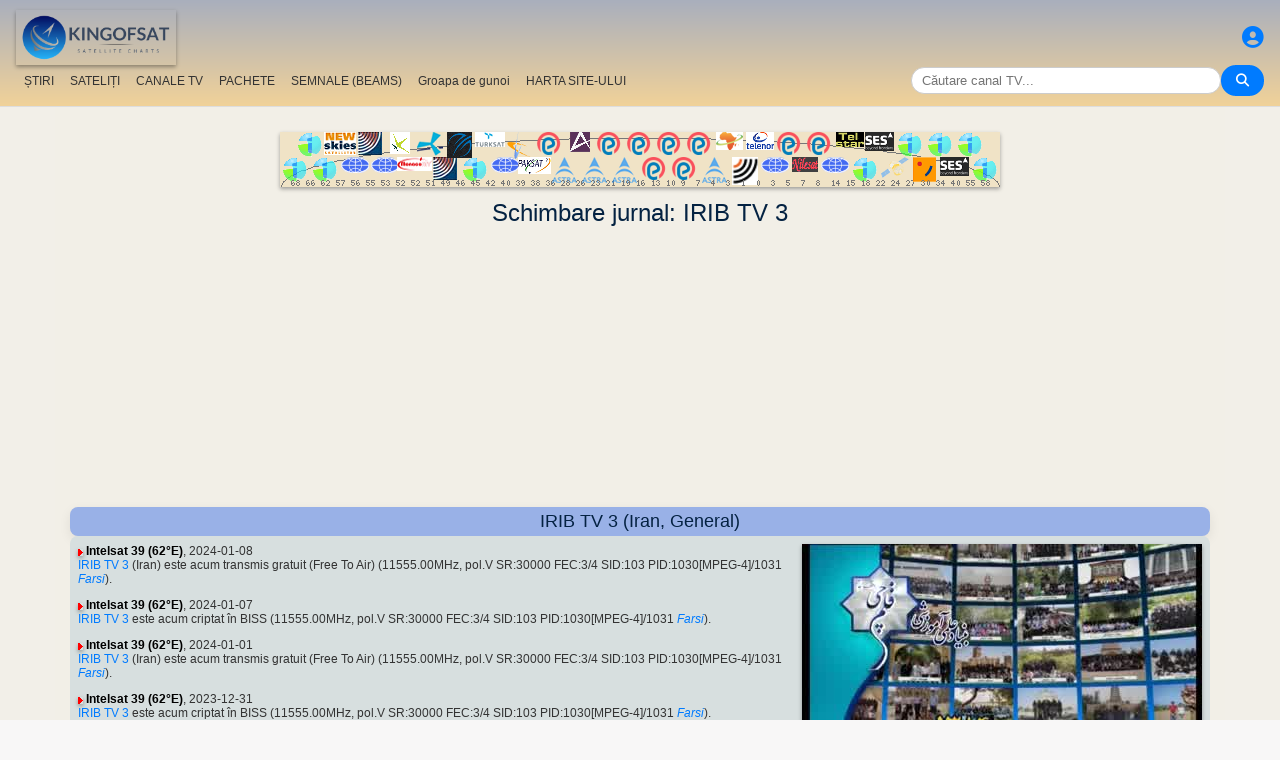

--- FILE ---
content_type: text/html; charset=UTF-8
request_url: https://ro.kingofsat.net/channelhistory.php?ch=10769
body_size: 7187
content:
<!DOCTYPE html>
<html>
<head>
<meta charset="UTF-8">
<meta name="viewport" content="width=device-width, initial-scale=1">
<meta name="Author" content="kingofsat">
<meta name="Description" content="Liste TV Satelit detaliate dedicate publicului European. Informații despre sateliți și canale actualizate în fiecare zi.">
<meta name="KeyWords" content="satellite,tv,news,update,television,dvb,dvb-s2,dvb-s2x,hd,4k,feed,hotbird,canalsat,sky,nova,digital,ntl,videoguard,cryptoworks,mediaguard,viaccess,nagravision,irdeto,biss,radio,listing,astra,eutelsat,intelsat,image,zapping,video,hispasat">
<title>Schimbare jurnal - KingOfSat</title>

<link rel="SHORTCUT ICON" href="/kingofsat_icon.png" />
<link rel="alternate" type="application/rss+xml" title="KingOfSat : Cele mai recente actualizări" href="/rssnews.php" />
<link rel="alternate" type="application/rss+xml" title="KingOfSat : Temporar emise gratuit" href="/rss-tempfta.php" />

<link rel="stylesheet" href="/kos.css?799" type="text/css" />
<link rel="stylesheet" href="/fontawesome-free-6.7.2-web/css/all.min.css">
<link rel="stylesheet" href="/css/footable.core.min.css" type="text/css" />
<link rel="stylesheet" href="/css/footable.metro.min.css" type="text/css" />

<script src="/js/jquery3.7.1.min.js"></script>
<script src="/js/jquery-ui.min.js"></script>
<script src="/js/footable.min.js" type="text/javascript"></script>
<script src="/js/footable.sort.min.js" type="text/javascript"></script>
<!-- Google tag (gtag.js) -->
<script async src="https://www.googletagmanager.com/gtag/js?id=G-RXJ0W0F4BD"></script>
<script>
  window.dataLayer = window.dataLayer || [];
  function gtag(){dataLayer.push(arguments);}
  gtag('js', new Date());

  gtag('config', 'G-RXJ0W0F4BD');
</script>
<!-- Google Tag Manager -->
<script>(function(w,d,s,l,i){w[l]=w[l]||[];w[l].push({'gtm.start':
new Date().getTime(),event:'gtm.js'});var f=d.getElementsByTagName(s)[0],
j=d.createElement(s),dl=l!='dataLayer'?'&l='+l:'';j.async=true;j.src=
'https://www.googletagmanager.com/gtm.js?id='+i+dl;f.parentNode.insertBefore(j,f);
})(window,document,'script','dataLayer','GTM-P6FD74RF');</script>
<!-- End Google Tag Manager -->
<script src="/js/kos.js" type="text/javascript"></script>
</head>
<body>
  <!-- Google Tag Manager (noscript) -->
<noscript><iframe src="https://www.googletagmanager.com/ns.html?id=GTM-P6FD74RF"
height="0" width="0" style="display:none;visibility:hidden"></iframe></noscript>
<!-- End Google Tag Manager (noscript) -->
 
    <div class="lightbox" id="lightbox">
    <img id="lightbox-img" alt="Image en plein écran">
  </div>

<script async src="https://pagead2.googlesyndication.com/pagead/js/adsbygoogle.js?client=ca-pub-0084964341437501"
     crossorigin="anonymous"></script><!-- !PAGE CONTENT! -->


  <header class="header">
    <div class="logo"><a href="index.php"><img src="/koslogo2.png" style="width: 160px; height: auto; padding:5px;"></a></div>
    <div class="user-icon">
        <a href="prefs" title="Definește sau schimbă profilul personal"><i class="fas fa-user-circle"></i></a></div>

    <div class="nav-container">
      <nav class="nav-menu">
                <a href="news">ȘTIRI</a>
                <a href="satellites">SATELIȚI</a>
                <a href="lists">CANALE TV</a>
                <a href="packages">PACHETE</a>
                <a href="beams">SEMNALE (BEAMS)</a>
                <a href="cemetery">Groapa de gunoi</a>
                <a href="#menu">HARTA SITE-ULUI</a>
      </nav>
      <div class="search-container">
        <input type="text" id="q" class="search-bar" placeholder="Căutare canal TV..."><button><i class="fas fa-search"></i></button>
      </div>
    </div>
  </header>



<div class="layout">
<div class="main-content">

  <div class="head">
    <div class="satlist">
        <MAP NAME="menu" id="textDiv"><AREA SHAPE="rect" COORDS="3,25,27,50" HREF="pos-68.5E" title="Intelsat 20 (IS-20) (68.5&deg;E)"><AREA SHAPE="rect" COORDS="18,0,42,25" HREF="pos-66E" title="Intelsat 17 (66.0&deg;E)"><AREA SHAPE="rect" COORDS="33,25,57,50" HREF="pos-62E" title="Intelsat 39 (62.0&deg;E)"><AREA SHAPE="rect" COORDS="44,0,76,23" HREF="pos-57E" title="NSS 12 (57.0&deg;E)"><AREA SHAPE="rect" COORDS="61,25,89,41" HREF="pos-56E" title="Express AT1 (56.0&deg;E)"><AREA SHAPE="rect" COORDS="78,0,102,23" HREF="pos-55E" title="Yamal 402 (55.0&deg;E)"><AREA SHAPE="rect" COORDS="91,25,119,41" HREF="pos-53E" title="Express AM6 (53.0&deg;E)"><AREA SHAPE="rect" COORDS="110,0,130,22" HREF="pos-52.5E" title="Yahsat 1A (52.5&deg;E)"><AREA SHAPE="rect" COORDS="117.5,25,152.5,39" HREF="pos-52E" title="TurkmenÄlem / MonacoSat (52.0&deg;E)"><AREA SHAPE="rect" COORDS="137,0,163,24" HREF="pos-51.5E" title="Belintersat 1 (51.5&deg;E)"><AREA SHAPE="rect" COORDS="153,25,177,48" HREF="pos-49E" title="Yamal 601 (49.0&deg;E)"><AREA SHAPE="rect" COORDS="167.5,0,192.5,26" HREF="pos-46E" title="Azerspace-1 (46.0&deg;E)"><AREA SHAPE="rect" COORDS="183,25,207,50" HREF="pos-45E" title="Intelsat 38 (45.0&deg;E)"><AREA SHAPE="rect" COORDS="195,0,225,15" HREF="pos-42E" title="Turksat 3A / Türksat 4A / Turksat 5B / Turksat 6A (42.0&deg;E)"><AREA SHAPE="rect" COORDS="211,25,239,41" HREF="pos-40E" title="Express AM 7 (40.0&deg;E)"><AREA SHAPE="rect" COORDS="227.5,0,252.5,27" HREF="pos-39E" title="Hellas Sat 3 / Hellas Sat 4 (39.0&deg;E)"><AREA SHAPE="rect" COORDS="238.5,25,271.5,42" HREF="pos-38E" title="Paksat 1R / Paksat MM1R (38.0&deg;E)"><AREA SHAPE="rect" COORDS="257.5,0,282.5,23" HREF="pos-36E" title="Eutelsat 36D / Express AMU1 (36.0&deg;E)"><AREA SHAPE="rect" COORDS="272.5,25,297.5,51" HREF="pos-28.2E" title="Astra 2E / Astra 2F / Astra 2G (28.2&deg;E)"><AREA SHAPE="rect" COORDS="290,0,310,20" HREF="pos-26E" title="Badr 4 / Badr 5 / Badr 7 / Badr 8 / Es'hail 2 (26.0&deg;E)"><AREA SHAPE="rect" COORDS="302.5,25,327.5,51" HREF="pos-23.5E" title="Astra 3B / Astra 3C (23.5&deg;E)"><AREA SHAPE="rect" COORDS="317.5,0,342.5,23" HREF="pos-21.6E" title="Eutelsat 21B (21.6&deg;E)"><AREA SHAPE="rect" COORDS="332.5,25,357.5,51" HREF="pos-19E" title="Astra 1KR (19.0&deg;E)"><AREA SHAPE="rect" COORDS="347.5,0,372.5,23" HREF="pos-16E" title="Eutelsat 16A (16.0&deg;E)"><AREA SHAPE="rect" COORDS="362.5,25,387.5,48" HREF="pos-13E" title="Hot Bird 13F / Hot Bird 13G (13.0&deg;E)"><AREA SHAPE="rect" COORDS="377.5,0,402.5,23" HREF="pos-10E" title="Eutelsat 10B (10.0&deg;E)"><AREA SHAPE="rect" COORDS="392.5,25,417.5,48" HREF="pos-9E" title="Eutelsat 9B (9.0&deg;E)"><AREA SHAPE="rect" COORDS="407.5,0,432.5,23" HREF="pos-7E" title="Eutelsat 7B / Eutelsat 7C (7.0&deg;E)"><AREA SHAPE="rect" COORDS="422.5,25,447.5,51" HREF="pos-4.8E" title="Astra 4A / SES 5 (4.8&deg;E)"><AREA SHAPE="rect" COORDS="436.5,0,463.5,18" HREF="pos-3E" title="Eutelsat 3B / Rascom QAF 1R (3.0&deg;E)"><AREA SHAPE="rect" COORDS="452,25,478,53" HREF="pos-1.9E" title="BulgariaSat (1.9&deg;E)"><AREA SHAPE="rect" COORDS="466,0,494,18" HREF="pos-0.8W" title="Intelsat 10-02 / Thor 5 / Thor 6 / Thor 7 (0.8&deg;W)"><AREA SHAPE="rect" COORDS="481,25,509,41" HREF="pos-3W" title="ABS-3A (3.0&deg;W)"><AREA SHAPE="rect" COORDS="497.5,0,522.5,23" HREF="pos-5W" title="Eutelsat 5 West B (5.0&deg;W)"><AREA SHAPE="rect" COORDS="512,25,538,40" HREF="pos-7W" title="Eutelsat 7 West A / Nilesat 102 / Nilesat 201 / Nilesat 301 (7.0&deg;W)"><AREA SHAPE="rect" COORDS="527.5,0,552.5,23" HREF="pos-8W" title="Eutelsat 8 West B / Eutelsat 8 West D (8.0&deg;W)"><AREA SHAPE="rect" COORDS="541,25,569,41" HREF="pos-14W" title="Express AM 8 (14.0&deg;W)"><AREA SHAPE="rect" COORDS="556,0,584,15" HREF="pos-15W" title="Telstar 12 Vantage (15.0&deg;W)"><AREA SHAPE="rect" COORDS="573,25,597,50" HREF="pos-18W" title="Intelsat 37e (18.0&deg;W)"><AREA SHAPE="rect" COORDS="585.5,0,614.5,19" HREF="pos-22W" title="SES 4 (22.0&deg;W)"><AREA SHAPE="rect" COORDS="601,25,629,46" HREF="pos-24.5W" title="AlComSat 1 (24.5&deg;W)"><AREA SHAPE="rect" COORDS="618,0,642,25" HREF="pos-27.5W" title="Intelsat 901 (27.5&deg;W)"><AREA SHAPE="rect" COORDS="633.5,25,656.5,50" HREF="pos-30W" title="Hispasat 30W-5 / Hispasat 30W-6 (30.0&deg;W)"><AREA SHAPE="rect" COORDS="648,0,672,25" HREF="pos-34.5W" title="Intelsat 35 (34.5&deg;W)"><AREA SHAPE="rect" COORDS="660.5,25,689.5,44" HREF="pos-40.5W" title="SES-6 (40.5&deg;W)"><AREA SHAPE="rect" COORDS="678,0,702,25" HREF="pos-55.5W" title="Intelsat 34 (55.5&deg;W)"><AREA SHAPE="rect" COORDS="693,25,717,50" HREF="pos-58W" title="Intelsat 21 (58.0&deg;W)">
</MAP><IMG SRC="/satlogos/menu.png?1768119670" BORDER=0 WIDTH=720 HEIGHT=55 USEMAP="#menu">
    </div>
    <p>
  </div>
  
    <div class="w3-center"><h1> Schimbare jurnal: IRIB TV 3</h1></div>

<script async src="https://pagead2.googlesyndication.com/pagead/js/adsbygoogle.js?client=ca-pub-0084964341437501"
     crossorigin="anonymous"></script>
<!-- responsive_top -->
<ins class="adsbygoogle"
     style="display:block"
     data-ad-client="ca-pub-0084964341437501"
     data-ad-slot="6730531059"
     data-ad-format="auto"
     data-full-width-responsive="true"></ins>
<script>
     (adsbygoogle = window.adsbygoogle || []).push({});
</script>
<h4>IRIB TV 3 (Iran, General)</h4>
<div class="section">
<div class="w3-right w3-hover-opacity" style="width:40%;max-width:400px">
      <img src="/jpg/irib3.jpg" border=1 alt="IRIB TV 3" title="" width="100%"  onerror="this.src='/Snow.gif'">
    </div><p><img src="/sup.gif">&nbsp;<a href="sat-is39" class="bld">Intelsat 39 (62&deg;E)</a>, 2024-01-08<br><A class="A3" HREF="detail-irib3">IRIB TV 3</A> (Iran) este acum transmis gratuit (Free To Air) (11555.00MHz, pol.V SR:30000 FEC:3/4 SID:103 PID:1030[MPEG-4]/1031<a title="far"> <i>Farsi</i></a>). </ul></ul><p><img src="/sup.gif">&nbsp;<a href="sat-is39" class="bld">Intelsat 39 (62&deg;E)</a>, 2024-01-07<br><A class="A3" HREF="detail-irib3">IRIB TV 3</A> este acum criptat în BISS (11555.00MHz, pol.V SR:30000 FEC:3/4 SID:103 PID:1030[MPEG-4]/1031<a title="far"> <i>Farsi</i></a>). </ul></ul><p><img src="/sup.gif">&nbsp;<a href="sat-is39" class="bld">Intelsat 39 (62&deg;E)</a>, 2024-01-01<br><A class="A3" HREF="detail-irib3">IRIB TV 3</A> (Iran) este acum transmis gratuit (Free To Air) (11555.00MHz, pol.V SR:30000 FEC:3/4 SID:103 PID:1030[MPEG-4]/1031<a title="far"> <i>Farsi</i></a>). </ul></ul><p><img src="/sup.gif">&nbsp;<a href="sat-is39" class="bld">Intelsat 39 (62&deg;E)</a>, 2023-12-31<br><A class="A3" HREF="detail-irib3">IRIB TV 3</A> este acum criptat în BISS (11555.00MHz, pol.V SR:30000 FEC:3/4 SID:103 PID:1030[MPEG-4]/1031<a title="far"> <i>Farsi</i></a>). </ul></ul><p><img src="/sup.gif">&nbsp;<a href="sat-is39" class="bld">Intelsat 39 (62&deg;E)</a>, 2023-12-18<br><A class="A3" HREF="detail-irib3">IRIB TV 3</A> (Iran) este acum transmis gratuit (Free To Air) (11555.00MHz, pol.V SR:30000 FEC:3/4 SID:103 PID:1030[MPEG-4]/1031<a title="far"> <i>Farsi</i></a>). </ul></ul><p><img src="/sup.gif">&nbsp;<a href="sat-is39" class="bld">Intelsat 39 (62&deg;E)</a>, 2023-12-17<br><A class="A3" HREF="detail-irib3">IRIB TV 3</A> este acum criptat în BISS (11555.00MHz, pol.V SR:30000 FEC:3/4 SID:103 PID:1030[MPEG-4]/1031<a title="far"> <i>Farsi</i></a>). </ul></ul><p><img src="/sup.gif">&nbsp;<a href="sat-is39" class="bld">Intelsat 39 (62&deg;E)</a>, 2023-12-04<br><A class="A3" HREF="detail-irib3">IRIB TV 3</A> (Iran) este acum transmis gratuit (Free To Air) (11555.00MHz, pol.V SR:30000 FEC:3/4 SID:103 PID:1030[MPEG-4]/1031<a title="far"> <i>Farsi</i></a>). </ul></ul><p><img src="/sup.gif">&nbsp;<a href="sat-is39" class="bld">Intelsat 39 (62&deg;E)</a>, 2023-12-03<br><A class="A3" HREF="detail-irib3">IRIB TV 3</A> este acum criptat în BISS (11555.00MHz, pol.V SR:30000 FEC:3/4 SID:103 PID:1030[MPEG-4]/1031<a title="far"> <i>Farsi</i></a>). </ul></ul><p><img src="/sup.gif">&nbsp;<a href="sat-is39" class="bld">Intelsat 39 (62&deg;E)</a>, 2023-11-27<br><A class="A3" HREF="detail-irib3">IRIB TV 3</A> (Iran) este acum transmis gratuit (Free To Air) (11555.00MHz, pol.V SR:30000 FEC:3/4 SID:103 PID:1030[MPEG-4]/1031<a title="far"> <i>Farsi</i></a>). </ul></ul><p><img src="/sup.gif">&nbsp;<a href="sat-is39" class="bld">Intelsat 39 (62&deg;E)</a>, 2023-11-26<br><A class="A3" HREF="detail-irib3">IRIB TV 3</A> este acum criptat în BISS (11555.00MHz, pol.V SR:30000 FEC:3/4 SID:103 PID:1030[MPEG-4]/1031<a title="far"> <i>Farsi</i></a>). </ul></ul><p><img src="/sup.gif">&nbsp;<a href="sat-is39" class="bld">Intelsat 39 (62&deg;E)</a>, 2023-10-29<br><A class="A3" HREF="detail-irib3">IRIB TV 3</A> (Iran) este acum transmis gratuit (Free To Air) (11555.00MHz, pol.V SR:30000 FEC:3/4 SID:103 PID:1030[MPEG-4]/1031<a title="far"> <i>Farsi</i></a>). </ul></ul><p><img src="/sup.gif">&nbsp;<a href="sat-is39" class="bld">Intelsat 39 (62&deg;E)</a>, 2023-10-28<br><A class="A3" HREF="detail-irib3">IRIB TV 3</A> este acum criptat în BISS (11555.00MHz, pol.V SR:30000 FEC:3/4 SID:103 PID:1030[MPEG-4]/1031<a title="far"> <i>Farsi</i></a>). </ul></ul><p><img src="/sup.gif">&nbsp;<a href="sat-is39" class="bld">Intelsat 39 (62&deg;E)</a>, 2023-10-25<br><A class="A3" HREF="detail-irib3">IRIB TV 3</A> (Iran) este acum transmis gratuit (Free To Air) (11555.00MHz, pol.V SR:30000 FEC:3/4 SID:103 PID:1030[MPEG-4]/1031<a title="far"> <i>Farsi</i></a>). </ul></ul><p><img src="/sup.gif">&nbsp;<a href="sat-is39" class="bld">Intelsat 39 (62&deg;E)</a>, 2023-10-24<br><A class="A3" HREF="detail-irib3">IRIB TV 3</A> este acum criptat în BISS (11555.00MHz, pol.V SR:30000 FEC:3/4 SID:103 PID:1030[MPEG-4]/1031<a title="far"> <i>Farsi</i></a>). </ul></ul><p><img src="/sup.gif">&nbsp;<a href="sat-is39" class="bld">Intelsat 39 (62&deg;E)</a>, 2023-10-22<br><A class="A3" HREF="detail-irib3">IRIB TV 3</A> (Iran) este acum transmis gratuit (Free To Air) (11555.00MHz, pol.V SR:30000 FEC:3/4 SID:103 PID:1030[MPEG-4]/1031<a title="far"> <i>Farsi</i></a>). </ul></ul><p><img src="/sup.gif">&nbsp;<a href="sat-is39" class="bld">Intelsat 39 (62&deg;E)</a>, 2023-10-21<br><A class="A3" HREF="detail-irib3">IRIB TV 3</A> este acum criptat în BISS (11555.00MHz, pol.V SR:30000 FEC:3/4 SID:103 PID:1030[MPEG-4]/1031<a title="far"> <i>Farsi</i></a>). </ul></ul><p><img src="/sup.gif">&nbsp;<a href="sat-is39" class="bld">Intelsat 39 (62&deg;E)</a>, 2023-10-19<br><A class="A3" HREF="detail-irib3">IRIB TV 3</A> (Iran) este acum transmis gratuit (Free To Air) (11555.00MHz, pol.V SR:30000 FEC:3/4 SID:103 PID:1030[MPEG-4]/1031<a title="far"> <i>Farsi</i></a>). </ul></ul><p><img src="/sup.gif">&nbsp;<a href="sat-is39" class="bld">Intelsat 39 (62&deg;E)</a>, 2023-10-18<br><A class="A3" HREF="detail-irib3">IRIB TV 3</A> este acum criptat în BISS (11555.00MHz, pol.V SR:30000 FEC:3/4 SID:103 PID:1030[MPEG-4]/1031<a title="far"> <i>Farsi</i></a>). </ul></ul><p><img src="/sup.gif">&nbsp;<a href="sat-is39" class="bld">Intelsat 39 (62&deg;E)</a>, 2023-10-01<br><A class="A3" HREF="detail-irib3">IRIB TV 3</A> (Iran) este acum transmis gratuit (Free To Air) (11555.00MHz, pol.V SR:30000 FEC:3/4 SID:103 PID:1030[MPEG-4]/1031<a title="far"> <i>Farsi</i></a>). </ul></ul><p><img src="/sup.gif">&nbsp;<a href="sat-is39" class="bld">Intelsat 39 (62&deg;E)</a>, 2023-09-30<br><A class="A3" HREF="detail-irib3">IRIB TV 3</A> este acum criptat în BISS (11555.00MHz, pol.V SR:30000 FEC:3/4 SID:103 PID:1030[MPEG-4]/1031<a title="far"> <i>Farsi</i></a>). </ul></ul><p><img src="/sup.gif">&nbsp;<a href="sat-is39" class="bld">Intelsat 39 (62&deg;E)</a>, 2023-09-04<br><A class="A3" HREF="detail-irib3">IRIB TV 3</A> (Iran) este acum transmis gratuit (Free To Air) (11555.00MHz, pol.V SR:30000 FEC:3/4 SID:103 PID:1030[MPEG-4]/1031<a title="far"> <i>Farsi</i></a>). </ul></ul><p><img src="/sup.gif">&nbsp;<a href="sat-is39" class="bld">Intelsat 39 (62&deg;E)</a>, 2023-09-03<br><A class="A3" HREF="detail-irib3">IRIB TV 3</A> este acum criptat în BISS (11555.00MHz, pol.V SR:30000 FEC:3/4 SID:103 PID:1030[MPEG-4]/1031<a title="far"> <i>Farsi</i></a>). </ul></ul><p><img src="/sup.gif">&nbsp;<a href="sat-is39" class="bld">Intelsat 39 (62&deg;E)</a>, 2023-08-08<br><A class="A3" HREF="detail-irib3">IRIB TV 3</A> (Iran) este acum transmis gratuit (Free To Air) (11555.00MHz, pol.V SR:30000 FEC:3/4 SID:103 PID:1030[MPEG-4]/1031<a title="far"> <i>Farsi</i></a>). </ul></ul><p><img src="/sup.gif">&nbsp;<a href="sat-is39" class="bld">Intelsat 39 (62&deg;E)</a>, 2023-08-07<br><A class="A3" HREF="detail-irib3">IRIB TV 3</A> este acum criptat în BISS (11555.00MHz, pol.V SR:30000 FEC:3/4 SID:103 PID:1030[MPEG-4]/1031<a title="far"> <i>Farsi</i></a>). <br><A class="A3" HREF="detail-irib3">IRIB TV 3</A> (Iran) este acum transmis gratuit (Free To Air) (11555.00MHz, pol.V SR:30000 FEC:3/4 SID:103 PID:1030[MPEG-4]/1031<a title="far"> <i>Farsi</i></a>). </ul></ul><p><img src="/sup.gif">&nbsp;<a href="sat-is39" class="bld">Intelsat 39 (62&deg;E)</a>, 2023-08-06<br><A class="A3" HREF="detail-irib3">IRIB TV 3</A> este acum criptat în BISS (11555.00MHz, pol.V SR:30000 FEC:3/4 SID:103 PID:1030[MPEG-4]/1031<a title="far"> <i>Farsi</i></a>). </ul></ul><p><img src="/sup.gif">&nbsp;<a href="sat-is39" class="bld">Intelsat 39 (62&deg;E)</a>, 2023-07-31<br><A class="A3" HREF="detail-irib3">IRIB TV 3</A> (Iran) este acum transmis gratuit (Free To Air) (11555.00MHz, pol.V SR:30000 FEC:3/4 SID:103 PID:1030[MPEG-4]/1031<a title="far"> <i>Farsi</i></a>). </ul></ul><p><img src="/sup.gif">&nbsp;<a href="sat-is39" class="bld">Intelsat 39 (62&deg;E)</a>, 2023-07-30<br><A class="A3" HREF="detail-irib3">IRIB TV 3</A> este acum criptat în BISS (11555.00MHz, pol.V SR:30000 FEC:3/4 SID:103 PID:1030[MPEG-4]/1031<a title="far"> <i>Farsi</i></a>). </ul></ul><p><img src="/sup.gif">&nbsp;<a href="sat-is39" class="bld">Intelsat 39 (62&deg;E)</a>, 2023-07-25<br><A class="A3" HREF="detail-irib3">IRIB TV 3</A> (Iran) este acum transmis gratuit (Free To Air) (11555.00MHz, pol.V SR:30000 FEC:3/4 SID:103 PID:1030[MPEG-4]/1031<a title="far"> <i>Farsi</i></a>). </ul></ul><p><img src="/sup.gif">&nbsp;<a href="sat-is39" class="bld">Intelsat 39 (62&deg;E)</a>, 2023-07-24<br><A class="A3" HREF="detail-irib3">IRIB TV 3</A> este acum criptat în BISS (11555.00MHz, pol.V SR:30000 FEC:3/4 SID:103 PID:1030[MPEG-4]/1031<a title="far"> <i>Farsi</i></a>). </ul></ul><p><img src="/sup.gif">&nbsp;<a href="sat-is39" class="bld">Intelsat 39 (62&deg;E)</a>, 2023-07-22<br><A class="A3" HREF="detail-irib3">IRIB TV 3</A> (Iran) este acum transmis gratuit (Free To Air) (11555.00MHz, pol.V SR:30000 FEC:3/4 SID:103 PID:1030[MPEG-4]/1031<a title="far"> <i>Farsi</i></a>). </ul></ul><p><img src="/sup.gif">&nbsp;<a href="sat-is39" class="bld">Intelsat 39 (62&deg;E)</a>, 2023-07-21<br><A class="A3" HREF="detail-irib3">IRIB TV 3</A> este acum criptat în BISS (11555.00MHz, pol.V SR:30000 FEC:3/4 SID:103 PID:1030[MPEG-4]/1031<a title="far"> <i>Farsi</i></a>). </ul></ul><p><img src="/sup.gif">&nbsp;<a href="sat-is39" class="bld">Intelsat 39 (62&deg;E)</a>, 2023-06-04<br><A class="A3" HREF="detail-irib3">IRIB TV 3</A> (Iran) este acum transmis gratuit (Free To Air) (11555.00MHz, pol.V SR:30000 FEC:3/4 SID:103 PID:1030[MPEG-4]/1031<a title="far"> <i>Farsi</i></a>). </ul></ul><p><img src="/sup.gif">&nbsp;<a href="sat-is39" class="bld">Intelsat 39 (62&deg;E)</a>, 2023-06-03<br><A class="A3" HREF="detail-irib3">IRIB TV 3</A> este acum criptat în BISS (11555.00MHz, pol.V SR:30000 FEC:3/4 SID:103 PID:1030[MPEG-4]/1031<a title="far"> <i>Farsi</i></a>). </ul></ul><p><img src="/sup.gif">&nbsp;<a href="sat-is39" class="bld">Intelsat 39 (62&deg;E)</a>, 2023-04-23<br><A class="A3" HREF="detail-irib3">IRIB TV 3</A> (Iran) este acum transmis gratuit (Free To Air) (11555.00MHz, pol.V SR:30000 FEC:3/4 SID:103 PID:1030[MPEG-4]/1031<a title="far"> <i>Farsi</i></a>). </ul></ul><p><img src="/sup.gif">&nbsp;<a href="sat-is39" class="bld">Intelsat 39 (62&deg;E)</a>, 2023-04-22<br><A class="A3" HREF="detail-irib3">IRIB TV 3</A> este acum criptat în BISS (11555.00MHz, pol.V SR:30000 FEC:3/4 SID:103 PID:1030[MPEG-4]/1031<a title="far"> <i>Farsi</i></a>). </ul></ul><p><img src="/sup.gif">&nbsp;<a href="sat-is39" class="bld">Intelsat 39 (62&deg;E)</a>, 2023-03-06<br><A class="A3" HREF="detail-irib3">IRIB TV 3</A> (Iran) este acum transmis gratuit (Free To Air) (11555.00MHz, pol.V SR:30000 FEC:3/4 SID:103 PID:1030[MPEG-4]/1031<a title="far"> <i>Farsi</i></a>). </ul></ul><p><img src="/sup.gif">&nbsp;<a href="sat-is39" class="bld">Intelsat 39 (62&deg;E)</a>, 2023-03-05<br><A class="A3" HREF="detail-irib3">IRIB TV 3</A> este acum criptat în BISS (11555.00MHz, pol.V SR:30000 FEC:3/4 SID:103 PID:1030[MPEG-4]/1031<a title="far"> <i>Farsi</i></a>). </ul></ul><p><img src="/sup.gif">&nbsp;<a href="sat-is39" class="bld">Intelsat 39 (62&deg;E)</a>, 2023-02-21<br><A class="A3" HREF="detail-irib3">IRIB TV 3</A> (Iran) este acum transmis gratuit (Free To Air) (11555.00MHz, pol.V SR:30000 FEC:3/4 SID:103 PID:1030[MPEG-4]/1031<a title="far"> <i>Farsi</i></a>). </ul></ul><p><img src="/sup.gif">&nbsp;<a href="sat-is39" class="bld">Intelsat 39 (62&deg;E)</a>, 2023-02-20<br><A class="A3" HREF="detail-irib3">IRIB TV 3</A> este acum criptat în BISS (11555.00MHz, pol.V SR:30000 FEC:3/4 SID:103 PID:1030[MPEG-4]/1031<a title="far"> <i>Farsi</i></a>). </ul></ul><p><img src="/sup.gif">&nbsp;<a href="sat-is39" class="bld">Intelsat 39 (62&deg;E)</a>, 2023-02-06<br><A class="A3" HREF="detail-irib3">IRIB TV 3</A> (Iran) este acum transmis gratuit (Free To Air) (11555.00MHz, pol.V SR:30000 FEC:3/4 SID:103 PID:1030[MPEG-4]/1031<a title="far"> <i>Farsi</i></a>). </ul></ul><p><img src="/sup.gif">&nbsp;<a href="sat-is39" class="bld">Intelsat 39 (62&deg;E)</a>, 2023-02-05<br><A class="A3" HREF="detail-irib3">IRIB TV 3</A> este acum criptat în BISS (11555.00MHz, pol.V SR:30000 FEC:3/4 SID:103 PID:1030[MPEG-4]/1031<a title="far"> <i>Farsi</i></a>). </ul></ul><p><img src="/sup.gif">&nbsp;<a href="sat-is39" class="bld">Intelsat 39 (62&deg;E)</a>, 2023-01-22<br><A class="A3" HREF="detail-irib3">IRIB TV 3</A> (Iran) este acum transmis gratuit (Free To Air) (11555.00MHz, pol.V SR:30000 FEC:3/4 SID:103 PID:1030[MPEG-4]/1031<a title="far"> <i>Farsi</i></a>). </ul></ul><p><img src="/sup.gif">&nbsp;<a href="sat-is39" class="bld">Intelsat 39 (62&deg;E)</a>, 2023-01-21<br><A class="A3" HREF="detail-irib3">IRIB TV 3</A> este acum criptat în BISS (11555.00MHz, pol.V SR:30000 FEC:3/4 SID:103 PID:1030[MPEG-4]/1031<a title="far"> <i>Farsi</i></a>). </ul></ul><p><img src="/sup.gif">&nbsp;<a href="sat-yamal402" class="bld">Yamal 402 (55&deg;E)</a>, 2023-01-08<br><A class="A3" HREF="detail-irib3">IRIB TV 3</A> nu mai este pe 11105.00MHz, pol.H (DVB-S2  SID:1523 PID:1230[MPEG-4]/1231<a title="far"> <i>Farsi</i></a>,1232<a title="far"> <i>Farsi</i></a>)</ul></ul><p><img src="/sup.gif">&nbsp;<a href="sat-is39" class="bld">Intelsat 39 (62&deg;E)</a>, 2023-01-02<br><A class="A3" HREF="detail-irib3">IRIB TV 3</A> (Iran) este acum transmis gratuit (Free To Air) (11555.00MHz, pol.V SR:30000 FEC:3/4 SID:103 PID:1030[MPEG-4]/1031<a title="far"> <i>Farsi</i></a>). </ul></ul><p><img src="/sup.gif">&nbsp;<a href="sat-is39" class="bld">Intelsat 39 (62&deg;E)</a>, 2022-12-30<br><A class="A3" HREF="detail-irib3">IRIB TV 3</A> este acum criptat în BISS (11555.00MHz, pol.V SR:30000 FEC:3/4 SID:103 PID:1030[MPEG-4]/1031<a title="far"> <i>Farsi</i></a>). </ul><p><img src="/sup.gif">&nbsp;<a href="sat-hb9" class="bld">Hot Bird 13C (50.2&deg;W)</a>, 2022-12-30<br><A class="A3" HREF="detail-irib3">IRIB TV 3</A> nu mai este pe 10775.00MHz, pol.H (DVB-S2  SID:1523 PID:1230[MPEG-4]/1231<a title="far"> <i>Farsi</i></a>)</ul></ul><p><img src="/sup.gif">&nbsp;<a href="sat-yamal402" class="bld">Yamal 402 (55&deg;E)</a>, 2022-12-23<br>Un nou canal în DVB-S2  Necodat: <A class="A3" HREF="detail-irib3">IRIB TV 3</A> (Iran) on 11105.00MHz, pol.H SR:30000 FEC:3/4 SID:1523 PID:1230[MPEG-4]/1231<a title="far"> <i>Farsi</i></a>,1232<a title="far"> <i>Farsi</i></a>. </ul></ul><p><img src="/sup.gif">&nbsp;<a href="sat-is39" class="bld">Intelsat 39 (62&deg;E)</a>, 2022-12-19<br><A class="A3" HREF="detail-irib3">IRIB TV 3</A> (Iran) este acum transmis gratuit (Free To Air) (11555.00MHz, pol.V SR:30000 FEC:3/4 SID:103 PID:1030[MPEG-4]/1031<a title="far"> <i>Farsi</i></a>). </ul></ul><p><img src="/sup.gif">&nbsp;<a href="sat-is39" class="bld">Intelsat 39 (62&deg;E)</a>, 2022-12-15<br><A class="A3" HREF="detail-irib3">IRIB TV 3</A> este acum criptat în BISS (11555.00MHz, pol.V SR:30000 FEC:3/4 SID:103 PID:1030[MPEG-4]/1031<a title="far"> <i>Farsi</i></a>). </ul></ul><p><img src="/sup.gif">&nbsp;<a href="sat-is39" class="bld">Intelsat 39 (62&deg;E)</a>, 2022-12-08<br><A class="A3" HREF="detail-irib3">IRIB TV 3</A> (Iran) este acum transmis gratuit (Free To Air) (11555.00MHz, pol.V SR:30000 FEC:3/4 SID:103 PID:1030[MPEG-4]/1031<a title="far"> <i>Farsi</i></a>). </ul></ul><p><img src="/sup.gif">&nbsp;<a href="sat-is39" class="bld">Intelsat 39 (62&deg;E)</a>, 2022-11-28<br><A class="A3" HREF="detail-irib3">IRIB TV 3</A> este acum criptat în BISS (11555.00MHz, pol.V SR:30000 FEC:3/4 SID:103 PID:1030[MPEG-4]/1031<a title="far"> <i>Farsi</i></a>). <br><A class="A3" HREF="detail-irib3">IRIB TV 3</A> (Iran) este acum transmis gratuit (Free To Air) (11555.00MHz, pol.V SR:30000 FEC:3/4 SID:103 PID:1030[MPEG-4]/1031<a title="far"> <i>Farsi</i></a>). </ul></ul><p><img src="/sup.gif">&nbsp;<a href="sat-is39" class="bld">Intelsat 39 (62&deg;E)</a>, 2022-11-27<br><A class="A3" HREF="detail-irib3">IRIB TV 3</A> este acum criptat în BISS (11555.00MHz, pol.V SR:30000 FEC:3/4 SID:103 PID:1030[MPEG-4]/1031<a title="far"> <i>Farsi</i></a>). <br><A class="A3" HREF="detail-irib3">IRIB TV 3</A> (Iran) este acum transmis gratuit (Free To Air) (11555.00MHz, pol.V SR:30000 FEC:3/4 SID:103 PID:1030[MPEG-4]/1031<a title="far"> <i>Farsi</i></a>). </ul></ul><p><img src="/sup.gif">&nbsp;<a href="sat-is39" class="bld">Intelsat 39 (62&deg;E)</a>, 2022-11-23<br><A class="A3" HREF="detail-irib3">IRIB TV 3</A> este acum criptat în BISS (11555.00MHz, pol.V SR:30000 FEC:3/4 SID:103 PID:1030[MPEG-4]/1031<a title="far"> <i>Farsi</i></a>). <br><A class="A3" HREF="detail-irib3">IRIB TV 3</A> (Iran) este acum transmis gratuit (Free To Air) (11555.00MHz, pol.V SR:30000 FEC:3/4 SID:103 PID:1030[MPEG-4]/1031<a title="far"> <i>Farsi</i></a>). </ul></ul><p><img src="/sup.gif">&nbsp;<a href="sat-is39" class="bld">Intelsat 39 (62&deg;E)</a>, 2022-11-21<br><A class="A3" HREF="detail-irib3">IRIB TV 3</A> este acum criptat în BISS (11555.00MHz, pol.V SR:30000 FEC:3/4 SID:103 PID:1030[MPEG-4]/1031<a title="far"> <i>Farsi</i></a>). </ul></ul><p><img src="/sup.gif">&nbsp;<a href="sat-is39" class="bld">Intelsat 39 (62&deg;E)</a>, 2022-11-01<br><A class="A3" HREF="detail-irib3">IRIB TV 3</A> (Iran) este acum transmis gratuit (Free To Air) (11555.00MHz, pol.V SR:30000 FEC:3/4 SID:103 PID:1030[MPEG-4]/1031<a title="far"> <i>Farsi</i></a>). </ul></ul><p><img src="/sup.gif">&nbsp;<a href="sat-is39" class="bld">Intelsat 39 (62&deg;E)</a>, 2022-09-18<br><A class="A3" HREF="detail-irib3">IRIB TV 3</A> este acum criptat în BISS (11555.00MHz, pol.V SR:30000 FEC:3/4 SID:103 PID:1030[MPEG-4]/1031<a title="far"> <i>Farsi</i></a>). </ul></ul><p><img src="/sup.gif">&nbsp;<a href="sat-is39" class="bld">Intelsat 39 (62&deg;E)</a>, 2022-09-17<br><A class="A3" HREF="detail-irib3">IRIB TV 3</A> (Iran) este acum transmis gratuit (Free To Air) (11555.00MHz, pol.V SR:30000 FEC:3/4 SID:103 PID:1030[MPEG-4]/1031<a title="far"> <i>Farsi</i></a>). </ul></ul><p><img src="/sup.gif">&nbsp;<a href="sat-is39" class="bld">Intelsat 39 (62&deg;E)</a>, 2022-09-13<br><A class="A3" HREF="detail-irib3">IRIB TV 3</A> este acum criptat în BISS (11555.00MHz, pol.V SR:30000 FEC:3/4 SID:103 PID:1030[MPEG-4]/1031<a title="far"> <i>Farsi</i></a>). </ul></ul><p><img src="/sup.gif">&nbsp;<a href="sat-is39" class="bld">Intelsat 39 (62&deg;E)</a>, 2022-09-08<br><A class="A3" HREF="detail-irib3">IRIB TV 3</A> (Iran) este acum transmis gratuit (Free To Air) (11555.00MHz, pol.V SR:30000 FEC:3/4 SID:103 PID:1030[MPEG-4]/1031<a title="far"> <i>Farsi</i></a>). </ul></ul><p><img src="/sup.gif">&nbsp;<a href="sat-is39" class="bld">Intelsat 39 (62&deg;E)</a>, 2022-09-05<br><A class="A3" HREF="detail-irib3">IRIB TV 3</A> este acum criptat în BISS (11555.00MHz, pol.V SR:30000 FEC:3/4 SID:103 PID:1030[MPEG-4]/1031<a title="far"> <i>Farsi</i></a>). </ul></ul><p><img src="/sup.gif">&nbsp;<a href="sat-is39" class="bld">Intelsat 39 (62&deg;E)</a>, 2022-06-07<br><A class="A3" HREF="detail-irib3">IRIB TV 3</A> (Iran) este acum transmis gratuit (Free To Air) (11555.00MHz, pol.V SR:30000 FEC:3/4 SID:103 PID:1030[MPEG-4]/1031<a title="far"> <i>Farsi</i></a>). </ul></ul><p><img src="/sup.gif">&nbsp;<a href="sat-is39" class="bld">Intelsat 39 (62&deg;E)</a>, 2022-05-24<br><A class="A3" HREF="detail-irib3">IRIB TV 3</A> este acum criptat în BISS (11555.00MHz, pol.V SR:30000 FEC:3/4 SID:103 PID:1030[MPEG-4]/1031<a title="far"> <i>Farsi</i></a>). </ul></ul><p><img src="/sup.gif">&nbsp;<a href="sat-is39" class="bld">Intelsat 39 (62&deg;E)</a>, 2022-05-19<br><A class="A3" HREF="detail-irib3">IRIB TV 3</A> (Iran) este acum transmis gratuit (Free To Air) (11555.00MHz, pol.V SR:30000 FEC:3/4 SID:103 PID:1030[MPEG-4]/1031<a title="far"> <i>Farsi</i></a>). </ul></ul><p><img src="/sup.gif">&nbsp;<a href="sat-is39" class="bld">Intelsat 39 (62&deg;E)</a>, 2022-05-13<br><A class="A3" HREF="detail-irib3">IRIB TV 3</A> este acum criptat în BISS (11555.00MHz, pol.V SR:30000 FEC:3/4 SID:103 PID:1030[MPEG-4]/1031<a title="far"> <i>Farsi</i></a>). </ul></ul><p><img src="/sup.gif">&nbsp;<a href="sat-is39" class="bld">Intelsat 39 (62&deg;E)</a>, 2022-05-11<br><A class="A3" HREF="detail-irib3">IRIB TV 3</A> (Iran) este acum transmis gratuit (Free To Air) (11555.00MHz, pol.V SR:30000 FEC:3/4 SID:103 PID:1030[MPEG-4]/1031<a title="far"> <i>Farsi</i></a>). </ul></ul><p><img src="/sup.gif">&nbsp;<a href="sat-is39" class="bld">Intelsat 39 (62&deg;E)</a>, 2022-05-02<br><A class="A3" HREF="detail-irib3">IRIB TV 3</A> este acum criptat în BISS (11555.00MHz, pol.V SR:30000 FEC:3/4 SID:103 PID:1030[MPEG-4]/1031<a title="far"> <i>Farsi</i></a>). </ul></ul><p><img src="/sup.gif">&nbsp;<a href="sat-is39" class="bld">Intelsat 39 (62&deg;E)</a>, 2022-04-23<br><A class="A3" HREF="detail-irib3">IRIB TV 3</A> (Iran) este acum transmis gratuit (Free To Air) (11555.00MHz, pol.V SR:30000 FEC:3/4 SID:103 PID:1030[MPEG-4]/1031<a title="far"> <i>Farsi</i></a>). </ul></ul><p><img src="/sup.gif">&nbsp;<a href="sat-is39" class="bld">Intelsat 39 (62&deg;E)</a>, 2021-05-29<br><A class="A3" HREF="detail-irib3">IRIB TV 3</A> a fost temporar decriptat azi pe 11555.00MHz, pol.V SR:30000 FEC:3/4 SID:103 PID:1030[MPEG-4]/1031<a title="far"> <i>Farsi</i></a> (BISS). </ul></ul><p><img src="/sup.gif">&nbsp;<a href="sat-is39" class="bld">Intelsat 39 (62&deg;E)</a>, 2021-05-28<br><A class="A3" HREF="detail-irib3">IRIB TV 3</A> (Iran) este acum transmis gratuit (Free To Air) (11555.00MHz, pol.V SR:30000 FEC:3/4 SID:103 PID:1030[MPEG-4]/1031<a title="far"> <i>Farsi</i></a>). </ul></ul><p><img src="/sup.gif">&nbsp;<a href="sat-is39" class="bld">Intelsat 39 (62&deg;E)</a>, 2021-05-20<br><A class="A3" HREF="detail-irib3">IRIB TV 3</A> este acum criptat în BISS (11555.00MHz, pol.V SR:30000 FEC:3/4 SID:103 PID:1030[MPEG-4]/1031<a title="far"> <i>Farsi</i></a>). </ul></ul><p><img src="/sup.gif">&nbsp;<a href="sat-is39" class="bld">Intelsat 39 (62&deg;E)</a>, 2021-05-09<br><A class="A3" HREF="detail-irib3">IRIB TV 3</A> (Iran) este acum transmis gratuit (Free To Air) (11555.00MHz, pol.V SR:30000 FEC:3/4 SID:103 PID:1030[MPEG-4]/1031<a title="far"> <i>Farsi</i></a>). </ul></ul><p><img src="/sup.gif">&nbsp;<a href="sat-is39" class="bld">Intelsat 39 (62&deg;E)</a>, 2021-05-08<br><A class="A3" HREF="detail-irib3">IRIB TV 3</A> este acum criptat în BISS (11555.00MHz, pol.V SR:30000 FEC:3/4 SID:103 PID:1030[MPEG-4]/1031<a title="far"> <i>Farsi</i></a>). </ul></ul><p><img src="/sup.gif">&nbsp;<a href="sat-is39" class="bld">Intelsat 39 (62&deg;E)</a>, 2021-05-02<br><A class="A3" HREF="detail-irib3">IRIB TV 3</A> (Iran) este acum transmis gratuit (Free To Air) (11555.00MHz, pol.V SR:30000 FEC:3/4 SID:103 PID:1030[MPEG-4]/1031<a title="far"> <i>Farsi</i></a>). </ul></ul><p><img src="/sup.gif">&nbsp;<a href="sat-is39" class="bld">Intelsat 39 (62&deg;E)</a>, 2021-04-24<br><A class="A3" HREF="detail-irib3">IRIB TV 3</A> este acum criptat în BISS (11555.00MHz, pol.V SR:30000 FEC:3/4 SID:103 PID:1030[MPEG-4]/1031<a title="far"> <i>Farsi</i></a>). </ul></ul><p><img src="/sup.gif">&nbsp;<a href="sat-is39" class="bld">Intelsat 39 (62&deg;E)</a>, 2021-04-22<br><A class="A3" HREF="detail-irib3">IRIB TV 3</A> (Iran) este acum transmis gratuit (Free To Air) (11555.00MHz, pol.V SR:30000 FEC:3/4 SID:103 PID:1030[MPEG-4]/1031<a title="far"> <i>Farsi</i></a>). </ul></ul><p><img src="/sup.gif">&nbsp;<a href="sat-is39" class="bld">Intelsat 39 (62&deg;E)</a>, 2021-02-01<br><A class="A3" HREF="detail-irib3">IRIB TV 3</A> este acum criptat în BISS (11555.00MHz, pol.V SR:30000 FEC:3/4 SID:103 PID:1030[MPEG-4]/1031<a title="far"> <i>Farsi</i></a>). </ul></ul><p><img src="/sup.gif">&nbsp;<a href="sat-is39" class="bld">Intelsat 39 (62&deg;E)</a>, 2021-01-13<br><A class="A3" HREF="detail-irib3">IRIB TV 3</A> (Iran) este acum transmis gratuit (Free To Air) (11555.00MHz, pol.V SR:30000 FEC:3/4 SID:103 PID:1030[MPEG-4]/1031<a title="far"> <i>Farsi</i></a>). </ul></ul><p><img src="/sup.gif">&nbsp;<a href="sat-is39" class="bld">Intelsat 39 (62&deg;E)</a>, 2021-01-11<br><A class="A3" HREF="detail-irib3">IRIB TV 3</A> a fost temporar decriptat azi pe 11555.00MHz, pol.V SR:30000 FEC:3/4 SID:103 PID:1030[MPEG-4]/1031<a title="far"> <i>Farsi</i></a> (BISS). </ul></ul><p><img src="/sup.gif">&nbsp;<a href="sat-hb9" class="bld">Hot Bird 13C (50.2&deg;W)</a>, 2020-02-20<br>Un nou canal în DVB-S2  Necodat: <A class="A3" HREF="detail-irib3">IRIB TV 3</A> (Iran) on 10775.00MHz, pol.H SR:29900 FEC:3/5 SID:1523 PID:1230[MPEG-4]/1231<a title="far"> <i>Farsi</i></a>. </ul></ul><p><img src="/sup.gif">&nbsp;<a href="sat-eutelsat33f" class="bld">Eutelsat 33F (33&deg;E)</a>, 2014-03-25<br><A class="A3" HREF="detail-irib3">IRIB TV 3</A> nu mai este pe 12437.00MHz, pol.H (DVB-S2  SID:7903 PID:1030[MPEG-4]/1031<a title="far"> <i>Farsi</i></a>)</ul></ul><p><img src="/sup.gif">&nbsp;<a href="sat-eutelsat33f" class="bld">Eutelsat 33F (33&deg;E)</a>, 2013-10-14<br><A class="A3" HREF="detail-irib3">IRIB TV 3</A> nu mai este pe 12437.00MHz, pol.H (DVB-S  SID:203 PID:2030/2031<a title="far"> <i>Farsi</i></a>)</ul></ul><p><img src="/sup.gif">&nbsp;<a href="sat-eutelsat33f" class="bld">Eutelsat 33F (33&deg;E)</a>, 2013-10-13<br>Un nou canal în DVB-S  Necodat: <A class="A3" HREF="detail-irib3">IRIB TV 3</A> (Iran) on 12437.00MHz, pol.H SR:27500 FEC:3/4 SID:203 PID:2030/2031<a title="far"> <i>Farsi</i></a>. </ul></ul><p><img src="/sup.gif">&nbsp;<a href="sat-eam22" class="bld">Express AM22</a>, 2013-10-08<br><A class="A3" HREF="detail-irib3">IRIB TV 3</A> nu mai este pe 12608.00MHz, pol.V (DVB-S  SID:303 PID:3030/3031<a title="far"> <i>Farsi</i></a>)</ul></ul><p><img src="/sup.gif">&nbsp;<a href="sat-eam22" class="bld">Express AM22</a>, 2013-09-25<br>Un nou canal în DVB-S  Necodat: <A class="A3" HREF="detail-irib3">IRIB TV 3</A> (Iran) on 12608.00MHz, pol.V SR:21500 FEC:3/4 SID:303 PID:3030/3031<a title="far"> <i>Farsi</i></a>. </ul></ul><p><img src="/sup.gif">&nbsp;<a href="sat-arabsat5c" class="bld">Arabsat 5C (20&deg;E)</a>, 2013-02-17<br>Un nou canal în DVB-S2  Necodat: <A class="A3" HREF="detail-irib3">IRIB TV 3</A> (Iran) on 3964.00MHz, pol.R SR:30000 FEC:2/3 SID:103 PID:1030[MPEG-4]/1031<a title="far"> <i>Farsi</i></a>. </ul></ul><p><img src="/sup.gif">&nbsp;<a href="sat-w3a" class="bld">Eutelsat 7A</a>, 2012-09-14<br><A class="A3" HREF="detail-irib3">IRIB TV 3</A> nu mai este pe 12558.00MHz, pol.V (DVB-S2  SID:1 PID:210/211<a title="far"> <i>Farsi</i></a>,212<a title="far"> <i>Farsi</i></a>), nu mai este transmis prin satelit în Europa.</ul></ul><p><img src="/sup.gif">&nbsp;<a href="sat-w3a" class="bld">Eutelsat 7A</a>, 2012-09-02<br>Un nou canal în DVB-S2  Necodat: <A class="A3" HREF="detail-irib3">IRIB TV 3</A> (Iran) on 12558.00MHz, pol.V SR:2400 FEC:2/3 SID:1 PID:210/211<a title="far"> <i>Farsi</i></a>,212<a title="far"> <i>Farsi</i></a>. </div><p></div></div>

<footer id="menu">
<div class="container">

<table><tr><td><a href="index.php"><img src="/koslogo2.png" style="width: 150px; height: auto;"> Pagina principală</a>
</td></tr></table>
<p><p>
<div class="w3-row-padding">	
	<div class="w3-quarter w3-container w3-margin-bottom">
      <div class="w3-container">
        <p><a href="intro" title="Despre KingOfSat">Introducere / Întrebări frecvente</a></p>
      </div>
    </div>
	<div class="w3-quarter w3-container w3-margin-bottom">
      <div class="w3-container">
        <p><a href="prefs" title="Definește sau actualizează profilul personal"><img src="/profil.gif"><br> Definește-ți profilul </a></p>
      </div>
    </div>
	<div class="w3-quarter w3-container w3-margin-bottom">
      <div class="w3-container">
        <p><a href="contribution" title="Cerere de actualizare a listelor KingOfSat"><img src="/edit.gif"><br> Comentariile / actualizările tale</a></p>
      </div>
    </div>
	<div class="w3-quarter w3-container w3-margin-bottom">
      <div class="w3-container">
        <p><a href="mailto:webmaster@kingofsat.net">Trimite comentariile/sugestiile catre KingOfSat</a></p>
      </div>
    </div>
</div>
<div class="w3-row-padding">	
	<div class="w3-quarter w3-container w3-margin-bottom">
      <div class="w3-container">
        <p><a href="news"><img src="/news.gif"> Cele mai recente actualizări (News)</a></p>
      </div>
    </div>
	<div class="w3-quarter w3-container w3-margin-bottom">
      <div class="w3-container">
        <p><a href="news-fta"><img src="/news.gif"> Cele mai recente actualizări<br>(News, Necodat)</a></p>
      </div>
    </div>
	<div class="w3-quarter w3-container w3-margin-bottom">
      <div class="w3-container">
        <p><a href="news13E"><img src="/news.gif"> Cele mai recente actualizări (News, Hotbird 13&deg;E)</a></p>
      </div>
    </div>
	<div class="w3-quarter w3-container w3-margin-bottom">
      <div class="w3-container">
        <p><a href="news19.2E"><img src="/news.gif"> Cele mai recente actualizări (News, Astra 19,2&deg;E)</a></p>
      </div>
    </div>
</div>
<div class="w3-row-padding">
	<div class="w3-quarter w3-container w3-margin-bottom">
      <div class="w3-container">
        <p><a HREF="new">[+] Cele mai nou adăugate / modificări</a></p>
      </div>
    </div>
	<div class="w3-quarter w3-container w3-margin-bottom">
      <div class="w3-container">
        <p><a HREF="removed">[-] Cele mai recent șterse</a></p>
      </div>
    </div>
	<div class="w3-quarter w3-container w3-margin-bottom">
      <div class="w3-container">
        <p><a href="tempfta" title="Temporar emise gratuit"><img src="/key.gif"> Temporar emise gratuit (5)</a></p>
      </div>
    </div>
	<div class="w3-quarter w3-container w3-margin-bottom">
      <div class="w3-container">
        <p><a HREF="search" title="Motor de căutare canale TV"><i class="fa fa-search"></i> Căutare canal TV</a></p>
      </div>
    </div>
</div>
<div class="w3-row-padding">	
	<div class="w3-quarter w3-container w3-margin-bottom">
      <div class="w3-container">
        <p><a href="satellites" title="Director sateliți"><b>Director sateliți</b></a></p>
      </div>
    </div>
	<div class="w3-quarter w3-container w3-margin-bottom">
      <div class="w3-container">
        <p><a href="beams" title="Raport de recepție pentru toți sateliții și semnalele (beams)">Rapoarte de recepție</a></p>
      </div>
    </div>
	<div class="w3-quarter w3-container w3-margin-bottom">
      <div class="w3-container">
        <p><a href="lists" title="Director canale">Director Canale TV</a></p>
      </div>
    </div>
	<div class="w3-quarter w3-container w3-margin-bottom">
      <div class="w3-container">
        <p><a href="packages" title="Pachete"> Pachete</a> ( <a class="menu" href="pack-digitv"> - Digi TV</a><a class="menu" href="pack-focussat"> - Focus Sat</a><a class="menu" href="pack-akta"> - Akta</a><a class="menu" href="pack-orangeromania"> - Orange Romania</a><a class="menu" href="pack-freesatro"> - Freesat Romania</a>)
      </div>
    </div>
</div>
<div class="w3-row-padding">	
	<div class="w3-quarter w3-container w3-margin-bottom">
      <div class="w3-container">
        <p><a href="cemetery" title="Groapa de gunoi a canalelor TV (Canale care nu mai sunt transmise prin satelit)">Cimitirul de Canale TV</a></p>
      </div>
    </div>
	<div class="w3-quarter w3-container w3-margin-bottom">
      <div class="w3-container">
        <p><a href="missing" title="Imagine nedisponibilă: Apreciem dacă veți contribui cu această imagine !">Imaginile cele mai căutate</a></p>
      </div>
    </div>
	<div class="w3-quarter w3-container w3-margin-bottom">
      <div class="w3-container">
        <p><a href="ultrahd"><img src="/ultrahd.gif"> Ultra High Definition TV Channels</a></p>
      </div>
    </div>
	<div class="w3-quarter w3-container w3-margin-bottom">
      <div class="w3-container">
        <p><a href="3dtv"><img src="/3dtv.gif"> Channels broadcasting in 3D</a></p>
      </div>
    </div>
</div>

<div class="w3-row-padding">	
	<div class="w3-quarter w3-container w3-margin-bottom">
      <div class="w3-container">
        <p> </p>
<li><a href="find2.php?cl=&amp;num_genre=3&amp;num_crypt=1&amp;ordre=freq">Categorie: Sport, Necodat</a>
<li><a href="find2.php?cl=&amp;num_genre=8&amp;num_crypt=1&amp;ordre=freq">Categorie: Știri, Necodat</a>
<li><a href="find2.php?cl=&amp;num_genre=7&amp;num_crypt=1&amp;ordre=freq">Categorie: Filme, Necodat</a>

      </div>
    </div>
	<div class="w3-quarter w3-container w3-margin-bottom">
      <div class="w3-container">
        <p><a href="https://www.satelliweb.com/" target="_parent"><img src="/satelliweb.jpg" border=0></a>
        <li><a href="https://www.satelliweb.com/index.php?section=listingsf" target="_blank" title="Tabel transmisii (feed) și Frecvențe">Frecvențe transmisii (feeds)</a>
        <li><a href="https://www.satelliweb.com/index.php?section=livef" target="_blank" title="Cele mai recente transmisii sunt descrise aici, cu capturi de ecran">Cele mai recente Transmisii (feeds)</a>
        <li><a href="https://www.satelliweb.com/forum/" target="_blank" title="Zonă de discuții generale axate pe Sateliți FTA (free-to-air), limba de descuție este în general franceza">FTA Satellite Board</a>
</p>
      </div>
    </div>
</div>
<h7>All contents on this site are protected by copyright and owned by KingOfSat, except contents shown in some screenshots that belong to their respective owners. Screenshots are only proposed to help illustrating, identifying and promoting corresponding TV channels. For all questions/remarks related to copyright, please contact KingOfSat webmaster.</h7>

<hr>
<a title="English" href="https://en.kingofsat.net/" target="_parent"><img src="/flags/en.png" alt="English" border=1 height=12 width=18></a> 
<a title="Fran&ccedil;ais" href="https://fr.kingofsat.net/" target="_parent"><img src="/flags/fr.png" alt="Fran&ccedil;ais" border=1 height=12 width=18></a> 
<a title="Dutch" href="https://nl.kingofsat.net/" target="_parent"><img src="/flags/nl.png" alt="Dutch" border=1 height=12 width=18></a> 
<a title="Deutsch" href="https://de.kingofsat.net/" target="_parent"><img src="/flags/de.gif" alt="Deutsch" border=1 height=12 width=18></a> 
<a title="Swedish" href="https://se.kingofsat.net/" target="_parent"><img src="/flags/se.gif" alt="Swedish" border=1 height=12 width=18></a> 
<a title="Norwegian (news only) - Translators are welcome!" href="https://no.kingofsat.net/" target="_parent"><img src="/flags/no.gif" alt="Norwegian (news only) - Translators are welcome!" border=1 height=12 width=18></a> 
<a title="Portuguese (news only) - Translators are welcome!" href="https://pt.kingofsat.net/" target="_parent"><img src="/flags/pt.gif" alt="Portuguese (news only) - Translators are welcome!" border=1 height=12 width=18></a> 
<a title="Espa&ntilde;ol" href="https://es.kingofsat.net/" target="_parent"><img src="/flags/es.png" alt="Espa&ntilde;ol" border=1 height=12 width=18></a> 
<a title="Italian" href="https://it.kingofsat.net/" target="_parent"><img src="/flags/it.gif" alt="Italian" border=1 height=12 width=18></a> 
<a title="Polish" href="https://pl.kingofsat.net/" target="_parent"><img src="/flags/pl.gif" alt="Polish" border=1 height=12 width=18></a> 
<a title="Czech (news only) - Translators are welcome!" href="https://cz.kingofsat.net/" target="_parent"><img src="/flags/cz.gif" alt="Czech (news only) - Translators are welcome!" border=1 height=12 width=18></a> 
<a title="Greek" href="https://gr.kingofsat.net/" target="_parent"><img src="/flags/gr.gif" alt="Greek" border=1 height=12 width=18></a> 
<a title="Suomi" href="https://fi.kingofsat.net/" target="_parent"><img src="/flags/fi.gif" alt="Suomi" border=1 height=12 width=18></a> 
<a title="Arabic" href="https://ar.kingofsat.net/" target="_parent"><img src="/flags/ar.gif" alt="Arabic" border=1 height=12 width=18></a> 
<a title="Turkish" href="https://tr.kingofsat.net/" target="_parent"><img src="/flags/tr.gif" alt="Turkish" border=1 height=12 width=18></a> 
<a title="Russian" href="https://ru.kingofsat.net/" target="_parent"><img src="/flags/ru.gif" alt="Russian" border=1 height=12 width=18></a> 
<a title="Serbo-Croatian / srpsko-hrvatski" href="https://sc.kingofsat.net/" target="_parent"><img src="/flags/sc.gif" alt="Serbo-Croatian / srpsko-hrvatski" border=1 height=12 width=18></a> 
<a title="Romanian" href="https://ro.kingofsat.net/" target="_parent"><img src="/flags/ro.png" alt="Romanian" border=1 height=12 width=18></a> 
<a title="Hungarian" href="https://hu.kingofsat.net/" target="_parent"><img src="/flags/hu.png" alt="Hungarian" border=1 height=12 width=18></a> 
<a title="Albanian" href="https://sq.kingofsat.net/" target="_parent"><img src="/flags/sq.gif" alt="Albanian" border=1 height=12 width=18></a> 

</div>
<br>
<table WIDTH=100% BORDER=0 ALIGN="CENTER" class="menu"><col span=2>
 <tr>
  <td WIDTH=50% ALIGN="left">2520 utilizatori pe site.  </td>
  <td WIDTH=50% ALIGN="right">Copyright <a href="mailto:webmaster@kingofsat.net">KingOfSat</a>&nbsp;2026  </td>
 </tr>
</table>
</footer>

 </body>
</html>

--- FILE ---
content_type: text/html; charset=utf-8
request_url: https://www.google.com/recaptcha/api2/aframe
body_size: 267
content:
<!DOCTYPE HTML><html><head><meta http-equiv="content-type" content="text/html; charset=UTF-8"></head><body><script nonce="IfxiR9qLANw5Kp7iaufATw">/** Anti-fraud and anti-abuse applications only. See google.com/recaptcha */ try{var clients={'sodar':'https://pagead2.googlesyndication.com/pagead/sodar?'};window.addEventListener("message",function(a){try{if(a.source===window.parent){var b=JSON.parse(a.data);var c=clients[b['id']];if(c){var d=document.createElement('img');d.src=c+b['params']+'&rc='+(localStorage.getItem("rc::a")?sessionStorage.getItem("rc::b"):"");window.document.body.appendChild(d);sessionStorage.setItem("rc::e",parseInt(sessionStorage.getItem("rc::e")||0)+1);localStorage.setItem("rc::h",'1768818414032');}}}catch(b){}});window.parent.postMessage("_grecaptcha_ready", "*");}catch(b){}</script></body></html>